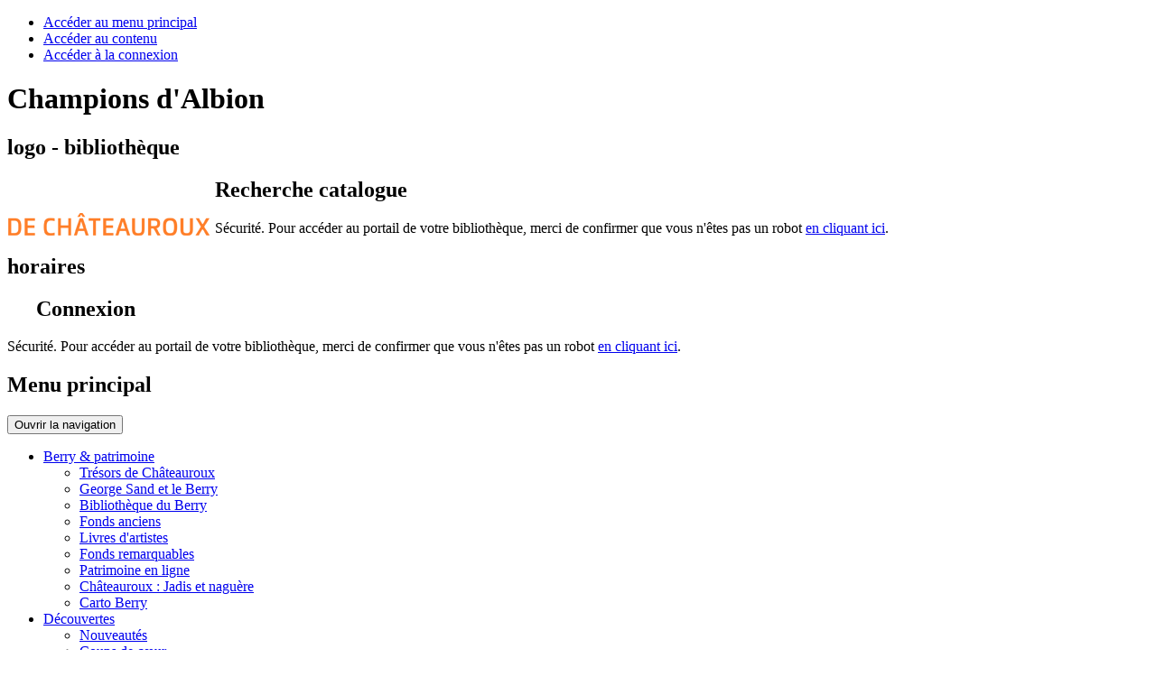

--- FILE ---
content_type: text/html; charset=utf-8
request_url: https://mediatheque.ville-chateauroux.fr/jeunesse/bd/stars-de-la-bd/695-champions-d-albion
body_size: 9261
content:
<!DOCTYPE html>
<html lang="fr-fr">
	<head>
	<base href="https://mediatheque.ville-chateauroux.fr/jeunesse/bd/stars-de-la-bd/695-champions-d-albion" />
	<meta http-equiv="content-type" content="text/html; charset=utf-8" />
	<meta name="keywords" content="Médiathèque, Bibliothèque, Chateauroux, Réseau" />
	<meta name="twitter:card" content="summary" />
	<meta name="twitter:title" content="Champions d'Albion" />
	<meta name="twitter:description" content="Les Champions d'Albion" />
	<meta name="viewport" content="width=device-width, initial-scale=1" />
	<meta property="og:locale" content="fr-FR" />
	<meta property="og:type" content="website" />
	<meta property="og:site_name" content="chateauroux" />
	<meta property="og:title" content="Champions d'Albion" />
	<meta property="og:url" content="https://mediatheque.ville-chateauroux.fr/jeunesse/bd/stars-de-la-bd/695-champions-d-albion" />
	<meta property="og:description" content="Les Champions d'Albion" />
	<meta name="description" content="Portail du réseau des médiathèques de Chateauroux. Consultez votre compte en ligne, réservez et prolongez des documents. Accédez aux ressources numériques et aux documents numérisés." />
	<title>Champions d'Albion</title>
	<link href="/templates/c3rb_rgaa/favicon.ico" rel="shortcut icon" type="image/vnd.microsoft.icon" />
	<link href="/media/plg_system_jcepro/site/css/content.min.css?86aa0286b6232c4a5b58f892ce080277" rel="stylesheet" type="text/css" />
	<link href="/media/com_opac/css/com_opac.min.css?a2ad92cda869c640ac775787ea457fc4" rel="stylesheet" type="text/css" />
	<link href="/templates/c3rb_rgaa/css/template.min.css" rel="stylesheet" type="text/css" />
	<link href="/templates/c3rb_rgaa/css/template.minii.css" rel="stylesheet" type="text/css" />
	<link href="/templates/c3rb_rgaa/css/template.miniii.css" rel="stylesheet" type="text/css" />
	<link href="/templates/c3rb_rgaa/css/maintenance.css" rel="stylesheet" type="text/css" />
	<link href="https://mediatheque.ville-chateauroux.fr/plugins/content/beforeafterimagesslide/assets/css/beforeafterimagesslide.css" rel="stylesheet" type="text/css" />
	<link href="https://mediatheque.ville-chateauroux.fr/plugins/content/beforeafterimagesslide/assets/css/twentytwenty.css" rel="stylesheet" type="text/css" />
	<script src="/media/jui/js/jquery.min.js?a2ad92cda869c640ac775787ea457fc4" type="text/javascript"></script>
	<script src="/media/jui/js/jquery-noconflict.js?a2ad92cda869c640ac775787ea457fc4" type="text/javascript"></script>
	<script src="/media/jui/js/jquery-migrate.min.js?a2ad92cda869c640ac775787ea457fc4" type="text/javascript"></script>
	<script src="/media/system/js/caption.js?a2ad92cda869c640ac775787ea457fc4" type="text/javascript"></script>
	<script src="/media/com_opac/js/jquery1111/inview.min.js?a2ad92cda869c640ac775787ea457fc4" defer="defer" type="text/javascript"></script>
	<script src="/media/com_opac/js/jquery1111/systemopac.min.js?a2ad92cda869c640ac775787ea457fc4" defer="defer" type="text/javascript"></script>
	<script src="/templates/c3rb_rgaa/js/target.min.js" type="text/javascript"></script>
	<script src="https://mediatheque.ville-chateauroux.fr/plugins/content/beforeafterimagesslide/assets/js/jquery.event.move.js" type="text/javascript"></script>
	<script src="https://mediatheque.ville-chateauroux.fr/plugins/content/beforeafterimagesslide/assets/js/jquery.twentytwenty.js" type="text/javascript"></script>
	<script src="https://mediatheque.ville-chateauroux.fr/plugins/content/beforeafterimagesslide/assets/js/beforeafterimagesslide.js" type="text/javascript"></script>
	<script src="/media/plg_system_c3rbcookiesblocker/js/tarteaucitron.min.js?a2ad92cda869c640ac775787ea457fc4" type="text/javascript"></script>
	<script type="text/javascript">
jQuery(window).on('load',  function() {
				new JCaption('img.caption');
			});var uri_root = '/';var msgDisplayTime=5;jQuery(document).ready(function(){
 var Tooltip = jQuery.fn.tooltip.Constructor;
Tooltip.prototype.fixTitle = function (){
var $e = this.$element
if ($e.attr('title') || typeof $e.attr('data-original-title') != 'string') {
$e.attr('data-original-title', $e.attr('title') || '').attr('title', '');
$e.removeAttr('title');
}
}
	jQuery('.hasTooltip').tooltip({"html": true,"container": "body"});
});
	</script>
	<script type="application/ld+json">
{"@context":"http://schema.org","@type":"WebSite","url": "https://mediatheque.ville-chateauroux.fr/","potentialAction":{"@type":"SearchAction","target": "https://mediatheque.ville-chateauroux.fr/recherche-rapide/rapide/{search_term_string}/0/0","query-input": "required name=search_term_string"}}
	</script>
<!-- Balise meta et autre de la config du site joomla -->

<link rel="apple-touch-icon" sizes="180x180" href="/templates/c3rb_rgaa/images/template/favicon/apple-touch-icon.png">
<link rel="icon" type="image/png" sizes="32x32" href="/templates/c3rb_rgaa/images/template/favicon/favicon-32x32.png">
<link rel="icon" type="image/png" sizes="16x16" href="/templates/c3rb_rgaa/images/template/favicon/favicon-16x16.png">
<link rel="manifest" href="/templates/c3rb_rgaa/images/template/favicon/manifest.json">
<link rel="mask-icon" href="/templates/c3rb_rgaa/images/template/favicon/safari-pinned-tab.svg" color="#5bbad5">
<link rel="shortcut icon" href="/templates/c3rb_rgaa/images/template/favicon/favicon.ico">
<meta name="msapplication-config" content="/templates/c3rb_rgaa/images/template/favicon/browserconfig.xml">
<meta name="theme-color" content="#ffffff">

<!--[if IE]>
<meta http-equiv="X-UA-Compatible" content="IE=edge" />
<![endif]-->
<link href="https://fonts.googleapis.com/css?family=Roboto:300,400,500,700" rel="stylesheet"> 
<link href="https://fonts.googleapis.com/css?family=Oswald:300,400,700" rel="stylesheet">
 
  

<script>
document.addEventListener('DOMContentLoaded', function() {
    setTimeout(function() {
        document.querySelectorAll('.lst-docs .bloc-dispo-ntc').forEach(function(bloc) {
            const text = bloc.textContent || '';

            // Sélection des éléments
            const elsMain = bloc.querySelectorAll('.bloc-dispo-ntc.non-dispo, .titre-med');
            const elsDocLoc = bloc.querySelectorAll('.doc-loc');
            const elsDocLibSec = bloc.querySelectorAll('.doc-lib-sec span');
            const elsDocLibLoc = bloc.querySelectorAll('.doc-lib-loc span');
            const elsBloccote = bloc.querySelectorAll('.bloccote');
            const elsBloccoteSpan = bloc.querySelectorAll('.bloccote span');

            // 1️⃣ Styles par défaut

            elsMain.forEach(el => {
                if (el.classList.contains('titre-med')) {
                    el.style.backgroundColor = 'black';
                    el.style.color = 'white';
                    el.style.border = '1px solid black';
                } else if (el.classList.contains('non-dispo')) {
                    el.style.backgroundColor = 'black';
                    el.style.color = 'white';
                    el.style.border = '1px solid black';
                }
            });

            elsDocLoc.forEach(el => {
                el.style.color = 'black';
                el.style.backgroundColor = 'transparent';
            });

            elsDocLibSec.forEach(el => {
                el.style.color = 'black';
            });

            elsDocLibLoc.forEach(el => {
                el.style.color = 'black';
            });

            elsBloccote.forEach(el => {
                el.style.backgroundColor = '#ccc';
            });

            elsBloccoteSpan.forEach(el => {
                el.style.color = 'black';
            });

            // 2️⃣ Si "Emprunté" est présent
            if (text.toLowerCase().includes('emprunté')) {
                elsMain.forEach(el => {
                    if (el.classList.contains('titre-med')) {
                        el.style.backgroundColor = '#ff7f14';  // titre-med orange
                        el.style.color = 'white';
                        el.style.border = '1px solid #ff7f14';
                    } 
                    // .non-dispo reste noir, rien à changer
                });

                elsBloccote.forEach(el => {
                    el.style.backgroundColor = '#ffd2ad';
                });
            }
        });
    }, 500); // délai pour contenus dynamiques
});
</script>







	<!-- Matomo -->
<script>
  var _paq = window._paq = window._paq || [];
  /* tracker methods like "setCustomDimension" should be called before "trackPageView" */
  _paq.push(['trackPageView']);
  _paq.push(['enableLinkTracking']);
  (function() {
    var u="https://matomo.c3rb.org/";
    _paq.push(['setTrackerUrl', u+'matomo.php']);
    _paq.push(['setSiteId', '10']);
    var d=document, g=d.createElement('script'), s=d.getElementsByTagName('script')[0];
    g.async=true; g.src=u+'matomo.js'; s.parentNode.insertBefore(g,s);
  })();
</script>
<!-- End Matomo Code --></head>
			<!-- Condition avec variable -->
	<!-- Modele01  -->
					<!-- Defaut customisable-->
				<body >
			
			<div class="container tmpmodhn packc3rb firstcontainer ">
				</div>
<!-- lien evitement -->
	<nav role="navigation" aria-label="Accès direct">
	<ul class="list	list-unstyled nopadding nomarge">
		<li>
		<a id="evitlnk_menu" class="sr-only sr-only-focusable evit-lnk" href="#Mod1">Accéder au menu principal</a>
	</li>
			<li>
		<a id="evitlnk_ct" class="sr-only sr-only-focusable evit-lnk" href="#content-lnk">Accéder au contenu</a>
	</li>
			
		<li>
			<a id="evitlnk_login" class="sr-only sr-only-focusable evit-lnk" href="#Mod91">Accéder à la connexion</a>
		

	</li>
		

	</ul>
	</nav>
<!-- Fin lien evitement -->
<div class="grishead">
<div class="container">
	<div class="row">
		<div class="tmpl-header">
			<header role="banner">
									<div class="sr-only">
								<!-- Le H1 est branché sur le titre de la page, il est possible d'avoir ou non le titre du site + le titre de la page dans l'administration : ->Systeme -> configuration -> Nom du site dans les titres   -->
					<h1>
											Champions d'Albion										</h1>
					</div><!-- fin col-xs-12 col-sm-12 col-md-12 col-lg-12 /OU/ sr-only -->
				<!-- position 1 -->
									<div class="col-xs-12 col-sm-12 col-md-12 col-lg-12">
						<div class="row">
							<div class="pos-1">
											<div class="col-xs-12 col-sm-3 col-md-3 col-lg-3 ">
		
	<div id="Mod125" class="moduletable ">

						<aside role="note">
		
		
		
		
					<h2 class='sr-only'>				<span id="label125">logo - bibliothèque</span>
					</h2>		
	
						<div class="modcontent">
				

<div class="custom"  >
	<p><a href="/"><img src="/images/template_rgaa/new-logo-bibliotheques-de-chateauroux.png" alt="new logo bibliotheques de chateauroux" style="margin-top: 5px; margin-right: 5px; margin-bottom: 5px; float: left;" /></a></p></div>
				<div class="clearfix"></div>
			</div>

						</aside>
		
		
		
			</div>
					</div>
					<div class="col-xs-12 col-sm-7 col-md-7 col-lg-7 ">
		
	<div id="Mod94" class="moduletable ">

						<aside role="complementary">
		
		
		
		
					<h2 class='sr-only'>				<span id="label94">Recherche catalogue</span>
					</h2>		
	
						<div class="modcontent">
				<div class="alert alert-info">Sécurité. Pour accéder au portail de votre bibliothèque, merci de confirmer que vous n'êtes pas un robot <a href="javascript:void(0)" class="hasTooltip" title="Afficher la fonctionnalité de recherche" data-robot="unlock" data-token="d71f903a7fa3b1d6e642d80f2a85cc7f">en cliquant ici</a>.</div>				<div class="clearfix"></div>
			</div>

						</aside>
		
		
		
			</div>
					</div>
					<div class="col-xs-12 col-sm-1 col-md-1 col-lg-1 ">
		
	<div id="Mod126" class="moduletable ">

						<aside role="note">
		
		
		
		
					<h2 class='sr-only'>				<span id="label126">horaires</span>
					</h2>		
	
						<div class="modcontent">
				

<div class="custom"  >
	<p><a class="lienhor hasTooltip bottom" title="Horaires" href="/infos-pratiques/toutes-les-infos#horaires" target="_self"><img style="margin-top: 9px; margin-right: 5px; margin-bottom: 5px; float: left;" src="/images/template_rgaa/ico-horaire.png" alt="ico horaire" /></a></p></div>
				<div class="clearfix"></div>
			</div>

						</aside>
		
		
		
			</div>
					</div>
					<div class="col-xs-12 col-sm-1 col-md-1 col-lg-1 ">
		
	<div id="Mod127" class="moduletable ">

						<aside role="complementary">
		
		
		
		
					<h2 class='sr-only'>				<span id="label127">Connexion</span>
					</h2>		
	
						<div class="modcontent">
				<div class="alert alert-info">Sécurité. Pour accéder au portail de votre bibliothèque, merci de confirmer que vous n'êtes pas un robot <a href="javascript:void(0)" class="hasTooltip" title="Afficher la fonctionnalité de connexion" data-robot="unlock" data-token="d71f903a7fa3b1d6e642d80f2a85cc7f">en cliquant ici</a>.</div>				<div class="clearfix"></div>
			</div>

						</aside>
		
		
		
			</div>
					</div>
		
							</div>
						</div>
					</div>
								<!-- fin position 1 -->	
		</div>
	</div>
</div>	
</div>
<div>
<div class="row-fluid">
	<div class="tmpl-header-bis">
<!-- Fin row -->
			<!-- position 2 -->
							<div class="col-xs-12 col-sm-12 col-md-12 col-lg-12">
					<div class="row">
						<div class="pos-2">
										<div class="col-xs-12 col-sm-12 col-md-12 col-lg-12 ">
		
	<div id="Mod1" class="moduletable _menu">

				
				
		
		
					<h2 class='sr-only'>				<span id="label1">Menu principal</span>
					</h2>		
	
						<div class="modcontent">
				<div class="navbar navbar-default " id="menu-lnk1">
  <div class="row-fluid ">
    
    <div class="navbar-header">
      <button type="button" class="navbar-toggle collapsed" data-toggle="collapse" data-target="#collapse1">
        <span class="sr-only">Ouvrir la navigation</span>
        <span class="icon-bar"></span>
        <span class="icon-bar"></span>
        <span class="icon-bar"></span>
      </button>
    </div>

    <!-- Collect the nav links, forms, and other content for toggling -->
    <div class="collapse navbar-collapse menuhoryzontal" id="collapse1">
	<nav aria-label="Menu principal" role="navigation">
	<ul class="nav navbar-nav menu">
		<li class="item-446 deeper parent">	


<a class="dropdown-toggle" data-toggle="dropdown" href="#" role="button" aria-haspopup="true" aria-expanded="false">
	<span class="separator " >
		Berry &amp; patrimoine 	</span>
</a>
<ul class="nav-child dropdown-menu multi-level" role="menu"><li class="item-447"><a  href="/berry-patrimoine/tresors-de-chateauroux" >Trésors de Châteauroux</a></li><li class="item-448"><a  href="/berry-patrimoine/george-sand-et-le-berry" >George Sand et le Berry</a></li><li class="item-449"><a  href="/berry-patrimoine/bibliotheques-du-berry" >Bibliothèque du Berry</a></li><li class="item-451"><a  href="/berry-patrimoine/fonds-anciens" >Fonds anciens </a></li><li class="item-452"><a  href="/berry-patrimoine/livres-d-artistes" >Livres d'artistes </a></li><li class="item-1909"><a  href="/berry-patrimoine/fonds-remarquables" >Fonds remarquables</a></li><li class="item-947"><a  href="/berry-patrimoine/patrimoine-en-ligne" >Patrimoine en ligne</a></li><li class="item-454"><a  href="/berry-patrimoine/chateauroux-jadis-et-naguere" >Châteauroux : Jadis et naguère</a></li><li class="item-1138"><a  href="/berry-patrimoine/carto-berry" >Carto Berry</a></li></ul></li><li class="item-455 deeper parent">	


<a class="dropdown-toggle" data-toggle="dropdown" href="#" role="button" aria-haspopup="true" aria-expanded="false">
	<span class="separator " >
		Découvertes	</span>
</a>
<ul class="nav-child dropdown-menu multi-level" role="menu"><li class="item-456"><a  href="/lire-ecouter-voir/nouveautes" >Nouveautés </a></li><li class="item-457"><a  href="/lire-ecouter-voir/coups-de-coeur" >Coups de cœur </a></li><li class="item-458"><a  href="/lire-ecouter-voir/dossiers" >Dossiers </a></li><li class="item-459"><a  href="/lire-ecouter-voir/selections" >Sélections</a></li><li class="item-461"><a  href="http://www.prix-escapages.fr" target="_blank" >Escapages </a></li><li class="item-460"><a  href="/lire-ecouter-voir/prix-de-la-ville" >Prix de la ville </a></li><li class="item-489"><a  href="http://www.cafeshistoriques.com/events/?cat=7" target="_blank" >Cafés historiques</a></li></ul></li><li class="item-2022"><a  href="/vod" >VOD</a></li><li class="item-493"><a  href="/se-former" >Cours, presse &amp; livres</a></li><li class="item-405"><a  href="/agenda" >Animations</a></li><li class="item-463 active deeper parent"><a  href="/jeunesse" aria-label="Jeunesse  - Page active">Jeunesse </a><ul class="nav-child dropdown-menu multi-level" role="menu"><li class="item-471"><a  href="/jeunesse/bebes-lecteurs" ><img class="margeright" alt="" class="margeright" aria-hidden="true" src="/images/imagesmedia/bebes-lecteurs.jpg" /><span class="image-title">Bébés lecteurs</span> </a></li><li class="item-472 active"><a  href="/jeunesse/bd" aria-label="BD - Page active"><img class="margeright" alt="" class="margeright" aria-hidden="true" src="/images/imagesmedia/BD.jpg" /><span class="image-title">BD</span> </a></li><li class="item-473"><a  href="/jeunesse/coups-de-coeur-jeunesse" ><img class="margeright" alt="" class="margeright" aria-hidden="true" src="/images/imagesmedia/coups-de-coeur.jpg" /><span class="image-title">Coups de cœur jeunesse</span> </a></li><li class="item-474"><a  href="/jeunesse/classes-et-groupes" ><img class="margeright" alt="" class="margeright" aria-hidden="true" src="/images/imagesmedia/classes-groupes.jpg" /><span class="image-title">Classes et groupes</span> </a></li><li class="item-475"><a  href="http://www.prix-escapages.fr" ><img class="margeright" alt="" aria-hidden="true" src="/images/jeunesse/menu_jeunesse/escapages-2023.jpg"  /><span class="image-title">Escapages</span> </a></li><li class="item-470"><a  href="/jeunesse/agenda" ><img class="margeright" alt="" class="margeright" aria-hidden="true" src="/images/imagesmedia/jeunesse-agenda.jpg" /><span class="image-title">Animations</span> </a></li></ul></li><li class="item-1201"><a  href="/inscription-en-ligne" >Inscription</a></li><li class="item-468 deeper parent">	


<a class="dropdown-toggle" data-toggle="dropdown" href="#" role="button" aria-haspopup="true" aria-expanded="false">
	<span class="separator " >
		Informations	</span>
</a>
<ul class="nav-child dropdown-menu multi-level" role="menu"><li class="item-575"><a  href="/./infos-pratiques/toutes-les-infos#horaires" >Horaires et accès</a></li><li class="item-576"><a  href="/./infos-pratiques/toutes-les-infos#inscriptions" >Inscriptions</a></li><li class="item-577"><a  href="/./infos-pratiques/toutes-les-infos#emprunts" >Emprunts</a></li><li class="item-578"><a  href="/./infos-pratiques/toutes-les-infos#consultation" >Consultation du compte lecteur</a></li><li class="item-579"><a  href="/./infos-pratiques/toutes-les-infos#services-en-ligne" >Services en ligne</a></li><li class="item-580"><a  href="/./infos-pratiques/toutes-les-infos#services-sur-place" >Services sur place</a></li><li class="item-581"><a  href="/./infos-pratiques/toutes-les-infos#programme" >Au programme</a></li><li class="item-3631"><a  href="/./infos-pratiques/toutes-les-infos#livret_d_accueil" >Livret d'accueil bilingue</a></li><li class="item-3788"><a  href="https://mediatheque.ville-chateauroux.fr/infos-pratiques/toutes-les-infos#rapport-d-activite" >Rapport d'activité</a></li><li class="item-490"><a  href="/infos-pratiques/documents-telechargeables" >Documents téléchargeables</a></li><li class="item-492"><a  href="/infos-pratiques/livres-moi" >Livres &amp; moi </a></li><li class="item-582"><a  href="/infos-pratiques/foire-aux-questions" >Foire Aux Questions</a></li></ul></li>	</ul>
	</nav>
		</div>
	</div>
	<div class="clearfix"></div>
</div>				<div class="clearfix"></div>
			</div>

				
				
		
			</div>
					</div>
		
							<div class="clearfix"></div>
						</div>
					</div>
				</div>
						<!-- fin position 2 -->
	</div>
</div>
</div>
<div class="container">	

		<div class="tmpl-header-ter">
				<!-- position 3 -->
									<div class="col-xs-12 col-sm-12 col-md-12 col-lg-12">
						<div class="row">
							<div class="pos-3">
											<div class="col-xs-12 col-sm-12 col-md-12 col-lg-12 ">
		
	<div id="Mod17" class="moduletable  breadcrumbs">

				
				
		
		
					<h2 class='sr-only'>				<span id="label17">Fil de navigation</span>
					</h2>		
	
						<div class="modcontent">
				
<nav aria-label="Fil de navigation">
	<p id="breadcrumblabel" class="pull-left txtbreadcrumb">Vous êtes ici : </p>
	<ul class="pull-left breadcrumb breadcrumbs" itemscope itemtype="http://schema.org/BreadcrumbList">
				<li itemprop="itemListElement" itemscope itemtype="http://schema.org/ListItem" role="menuitem" >
			<meta itemprop="position" content="1" />
							<a itemprop="item" href="/" title="Accéder à la page : Accueil">
						<span class="breadnolink" itemprop="name">Accueil</span>
							</a>
					</li>
							>							<li itemprop="itemListElement" itemscope itemtype="http://schema.org/ListItem" role="menuitem" >
			<meta itemprop="position" content="1" />
							<a itemprop="item" href="/jeunesse" title="Accéder à la page : Jeunesse ">
						<span class="breadnolink" itemprop="name">Jeunesse </span>
							</a>
					</li>
							>							<li itemprop="itemListElement" itemscope itemtype="http://schema.org/ListItem" role="menuitem" >
			<meta itemprop="position" content="1" />
							<a itemprop="item" href="/jeunesse/bd" title="Accéder à la page : BD">
						<span class="breadnolink" itemprop="name">BD</span>
							</a>
					</li>
							>							<li itemprop="itemListElement" itemscope itemtype="http://schema.org/ListItem" role="menuitem" >
			<meta itemprop="position" content="1" />
							<a itemprop="item" href="/jeunesse/bd/stars-de-la-bd?filter_tag[0]=25" title="Accéder à la page : Stars de la BD">
						<span class="breadnolink" itemprop="name">Stars de la BD</span>
							</a>
					</li>
							>							<li itemprop="itemListElement" itemscope itemtype="http://schema.org/ListItem" role="menuitem"  class="active">
			<meta itemprop="position" content="1" />
						<span class="breadnolink" itemprop="name">Champions d'Albion</span>
					</li>
						</ul>
</nav>
				<div class="clearfix"></div>
			</div>

				
				
		
			</div>
					</div>
		
							</div>
						</div>
					</div>
								<!-- fin position 3 -->
				<div class="clearfix"></div>
			</header>
		</div>	

</div>
<div class="container">
<div class="contentsite">


<div class="row"><!-- Start row -->
	<div class="tmpl-top">	
			<!-- position-4 -->
						<!-- fin position-4 -->
			<!-- position-5 -->
						<!-- fin position-5 -->
			<!-- position-6 -->
						<!-- fin position-6 -->
			<div class="clearfix"></div>
	</div>
</div><!-- Fin row --><!-- Calcul taille colonne centrale (gauche / centre / droite) -->
<div class="row">
	<div class="tmpl-content">
		<!-- Col gauche -->
				<!-- Fin Col gauche -->
		<!-- Col centre -->
		<div id="content-lnk" class="col-xs-12 col-sm-12 col-md-12 col-lg-12" >
			<div class="row">

		<!-- Systeme 2 col-->
				<div class="col-xs-12 col-sm-6 col-md-6 col-lg-6">
				<!-- position-9 -->
												<!-- fin position-9 -->
				</div>
			<!-- position-10 -->
						<!-- fin position-10 -->
		<!-- FIN Systeme 2 col-->
</div>
<div class="row">		
		<!-- position-11 -->
				<!-- fin position-11 -->
		<div class="clearfix"></div>

<!-- position-11a -->
		<!-- fin position-11a -->
<!-- position-11b -->
		<!-- fin position-11b -->
</div><!-- Fin row -->			<div class="colctre">
				<main role="main">
					<!-- Le contenu principal injecte par joomla -->
					
<div class="item-page" itemscope itemtype="https://schema.org/Article">
	<meta itemprop="inLanguage" content="fr-FR" />
		<div class="page-header">
		<h2>Stars de la BD</h2><!-- modif tmpl -->
	</div>
	
		
								<div class="icons">
						<div class="btn-group pull-right">
				<a title="Ouvrir le panel d'outils" class="btn btn-default dropdown-toggle hasTooltip" data-toggle="dropdown" href="#">
				<span class="glyphicon glyphicon-cog"></span>
				<span class="sr-only">Outils</span>
				</a>

								<ul class="dropdown-menu">
											<li class="print-icon"> 
												<a href="/jeunesse/bd/stars-de-la-bd/695-champions-d-albion?tmpl=component&amp;print=1&amp;layout=default&amp;page=" title="Envoyer par email l'article" onclick="window.open(this.href,'win2','status=no,toolbar=no,scrollbars=yes,titlebar=no,menubar=no,resizable=yes,width=640,height=480,directories=no,location=no'); return false;" rel="nofollow"><span class="icon-print"></span>Imprimer</a>						</li>
																<li class="email-icon">
							<a href="/component/mailto/?tmpl=component&amp;template=c3rb_rgaa&amp;link=0ad5fa015919aeaa233d5f898c611763c1518878" title="Imprimer l'article" onclick="window.open(this.href,'win2','width=400,height=350,menubar=yes,resizable=yes'); return false;" rel="nofollow"><span class="icon-envelope"></span>E-mail</a>						</li>
														</ul>
			</div>
			</div>
			 
	
			
			<div class="col-sm-12">
		<ul class="tags inline">
																						<li class="tag-30 tag-list0 tag-parent-22" itemprop="keywords">
						<a title="Lancer une recherche sur le tag : À peu près histoire"  href="/component/tags/tag/a-peu-pres-histoire" class="hasTooltip label label-info">
							À peu près histoire						</a>
					</li>
									</ul>
	</div>
	
				
						<div class="clearfix"></div>
		</header><!-- ajout tmpl -->
<div class=""><!-- ajout tmpl -->
	<div class=""><!-- modif tmpl -->
		<div itemprop="articleBody">
			<a href="#" data-target="#modalToolbarPartagereh40k15t" data-toggle="modal" class="btn btn-default hasTooltip opac-share" title="Partager"><span class="fa fa-share-alt"></span><span class="sr-only">Afficher les options de partage</span></a><div id="modalToolbarPartagereh40k15t" tabindex="-1" class="modal fade" data-iframe="https://mediatheque.ville-chateauroux.fr/index.php?option=com_opac&amp;view=partager&amp;tmpl=component&amp;from=content&amp;params=[base64]" data-iframe-width="100%" data-iframe-height="180" role="dialog" aria-labelledby="modalToolbarPartagereh40k15tLabel" aria-hidden="true">
	<div class="modal-dialog" role="document">
		<div class="modal-content">
					<div class="modal-header">
									        <button type="button" class="close" data-dismiss="modal" aria-label="Cliquer pour fermer la boite modale"><span aria-hidden="true">&times;</span></button>
														        <h2 class="modal-title" id="modalToolbarPartagereh40k15tLabel">Partager</h2>
									</div>
							<div class="modal-body">
							</div>
					
				<div class="modal-footer">
					<button type="button" class="btn btn-link" data-dismiss="modal">Annuler</button>				</div>
		</div>
	</div>
</div><p style="text-align: center;"><img src="/images/jeunesse/bandes-dessinees/c/champions-d-albion.jpg" alt="champions d albion" style="margin: 5px auto; display: block;" /><a href="/recherche-avancee/detaillee/26/0/Les%2Bchampions%2Bd%2527albion/perso?s_1170[0]=B">Les Champions d'Albion</a></p> <style>
					.twentytwenty-after-label::before {
						content: "";
					}
					.twentytwenty-before-label::before {
						content: "";
					}
				</style>		</div>
	</div><!-- modif tmpl -->
			
	
			
			
</div><!-- Ajout tmpl -->
</article><!-- Ajout tmpl -->
</div><!-- Ajout tmpl -->
</div>

					<div class="clearfix"></div>
				</main>
			</div>
			<div class="row">
		<!-- position-12 -->
				<!-- fin position-12 -->
		<!-- position-13 -->
				<!-- fin position-13 -->
		<!-- position-14 -->
				<!-- fin position-14 -->
		<div class="clearfix"></div>
</div><!-- Fin row -->		</div>
	<!-- Fin Col centre -->
	<!-- Col de droite -->
		<!-- Fin Col de droite -->
	<div class="clearfix"></div>
	</div>
</div><div class="row">
	<div class="tmpl-bottom">
				</div>
</div><div class="row">
	<div class="tmpl-footer">
			<div class="col-xs-12 col-sm-12 col-md-12 col-lg-12">
			<div class="row">
				<div class="pos-18">
								<div class="col-xs-12 col-sm-8 col-md-8 col-lg-8 ">
		
	<div id="Mod96" class="moduletable  footer">

				
				
		
		
					<h2 class='sr-only'>				<span id="label96">Pied de page</span>
					</h2>		
	
						<div class="modcontent">
				


<div class="" id="menu-lnk">
  <div>
        <!-- Collect the nav links, forms, and other content for toggling -->
    <div>
	<ul class="list list-unstyled " role="menubar">
		<li class="item-187" role="menuitem"><a  href="/mentions-legales" >Mentions légales</a></li><li class="item-188" role="menuitem"><a  href="/cookies" >Cookies</a></li><li class="item-209" role="menuitem"><a  href="/plan-du-site" >Plan du site</a></li><li class="item-565" role="menuitem"><a  href="/contact" >Contact</a></li></ul>
		</div>
	</div>
	
</div>				<div class="clearfix"></div>
			</div>

				
				
		
			</div>
					</div>
					<div class="col-xs-12 col-sm-4 col-md-4 col-lg-4 ">
		
	<div id="Mod123" class="moduletable ">

						<aside role="note">
		
		
		
		
					<h2 class='sr-only'>				<span id="label123">logos pied de page</span>
					</h2>		
	
						<div class="modcontent">
				

<div class="custom"  >
	<p style="text-align: center;"><a href="https://mediatheque.ville-chateauroux.fr/" title="Bibliothèques de Châteauroux"><img src="/images/general/logos-pieds-de-page/bib-chtx-2024.jpg" alt="logo Bibliothèques de Châteauroux" width="91" height="86" style="margin-top: 0px; margin-bottom: 0px;" /></a><a href="https://www.chateauroux-metropole.fr/" title="Châteauroux Métropole"><img src="/images/general/logos-pieds-de-page/chtx-mtrpl-2024.jpg" alt="logo Châteauroux Métropole" width="91" height="86" style="margin-top: 0px; margin-bottom: 0px;" /></a><a href="https://www.culture.gouv.fr/Regions/DRAC-Centre-Val-de-Loire" title="DRAC Centre-Val de Loire"><img src="/images/general/logos-pieds-de-page/ministere-cltr-2024.jpg" alt="logo DRAC Centre-Val de Loire" width="91" height="86" style="margin-top: 0px; margin-bottom: 0px;" /></a><a href="https://www.culture.gouv.fr/Demarches-en-ligne/Par-type-de-demarche/Appels-a-projets-candidatures/Label-100-EAC" title="Label 100% EAC"><img src="/images/general/logos-pieds-de-page/lbl-100-eac-2024.jpg" alt="logo Label 100% EAC" width="91" height="86" style="margin-top: 0px; margin-bottom: 0px;" /></a></p></div>
				<div class="clearfix"></div>
			</div>

						</aside>
		
		
		
			</div>
					</div>
		
				</div>
			</div>
		</div>
				</div>
</div>
</div> <!-- Fin content site -->
<!-- Bloc bas -->

			</div>
			
					<script src="/templates/c3rb_rgaa/js/template.min.js" type="text/javascript" defer></script>

		<script type="text/javascript">tarteaucitronCustomText = {'middleBarHead': '☝ 🍪','adblock': 'Bonjour! Ce site joue la transparence et vous donne le choix des services tiers à activer.','adblock_call': 'Merci de désactiver votre adblocker pour commencer la personnalisation.','reload': 'Recharger la page','alertBigScroll': 'En continuant de défiler,','alertBigClick': 'En poursuivant votre navigation,','alertBig': 'vous acceptez l\'utilisation de services tiers pouvant installer des cookies','alertBigPrivacy': 'Ce site utilise des cookies et vous donne le contrôle sur ce que vous souhaitez activer','alertSmall': 'Gestion des services','acceptAll': 'OK, tout accepter','personalize': 'Personnaliser','close': 'Fermer','privacyUrl': 'Politique de confidentialité','all': 'Préférences pour tous les services','info': 'Protection de votre vie privée','disclaimer': 'En autorisant ces services tiers, vous acceptez le dépôt et la lecture de cookies et l\'utilisation de technologies de suivi nécessaires à leur bon fonctionnement.','allow': 'Autoriser','deny': 'Interdire','noCookie': 'Ce service ne dépose aucun cookie.','useCookie': 'Ce service peut déposer','useCookieCurrent': 'Ce service a déposé','useNoCookie': 'Ce service n\'a déposé aucun cookie.','more': 'En savoir plus','source': 'Voir le site officiel','credit': 'Gestion des cookies par tarteaucitron.js','noServices': 'Ce site n\'utilise aucun cookie nécessitant votre consentement.','toggleInfoBox': 'Afficher/masquer les informations sur le stockage des cookies','title': 'Panneau de gestion des cookies','cookieDetail': 'Détail des cookies','ourSite': 'sur notre site','newWindow': '(nouvelle fenêtre)','allowAll': 'Autoriser tous les cookies','denyAll': 'Interdire tous les cookies','fallback': 'est désactivé.','mandatoryTitle': 'Cookies obligatoires','mandatoryText': 'Ce site utilise des cookies nécessaires à son bon fonctionnement qui ne peuvent pas être désactivés.','ads': { 'title' : 'Régies publicitaires', 'detail' : 'Les régies publicitaires permettent de générer des revenus en commercialisant les espaces publicitaires du site.'},'analytic': { 'title' : 'Mesure d\'audience', 'detail' : 'Les services de mesure d\'audience permettent de générer des statistiques de fréquentation utiles à l\'amélioration du site.'},'social': { 'title' : 'Réseaux sociaux', 'detail' : 'Les réseaux sociaux permettent d\'améliorer la convivialité du site et aident à sa promotion via les partages.'},'video': { 'title' : 'Vidéos', 'detail' : 'Les services de partage de vidéo permettent d\'enrichir le site de contenu multimédia et augmentent sa visibilité.'},'comment': { 'title' : 'Commentaires', 'detail' : 'Les gestionnaires de commentaires facilitent le dépôt de vos commentaires et luttent contre le spam.'},'support': { 'title' : 'Support', 'detail' : 'Les services de support vous permettent d\'entrer en contact avec l\'équipe du site et d\'aider à son amélioration.'},'api': { 'title' : 'APIs', 'detail' : 'Les APIs permettent de charger des scripts : géolocalisation, moteurs de recherche, traductions, ...'},'other': { 'title' : 'Autre', 'detail' : 'Services visant à afficher du contenu web.'},};tarteaucitron.init({"hashtag": "#tarteaucitron","highPrivacy": true,"orientation": "bottom","adblocker": false,"showAlertSmall": true,"cookieslist": true,"removeCredit": true,"showIcon": false,"iconPosition": "BottomRight","showDetailsOnClick": false,"bodyPosition": "top",});tarteaucitron.user.matomoId  = '10';tarteaucitron.user.matomoHost  = 'https://matomo.c3rb.org/';(tarteaucitron.job = tarteaucitron.job || []).push('matomohightrack');</script><script defer src="https://static.cloudflareinsights.com/beacon.min.js/vcd15cbe7772f49c399c6a5babf22c1241717689176015" integrity="sha512-ZpsOmlRQV6y907TI0dKBHq9Md29nnaEIPlkf84rnaERnq6zvWvPUqr2ft8M1aS28oN72PdrCzSjY4U6VaAw1EQ==" data-cf-beacon='{"rayId":"9c169bc38b78c78f","version":"2025.9.1","serverTiming":{"name":{"cfExtPri":true,"cfEdge":true,"cfOrigin":true,"cfL4":true,"cfSpeedBrain":true,"cfCacheStatus":true}},"token":"ade57ad1331043edaecd0819a48a1d81","b":1}' crossorigin="anonymous"></script>
</body>
		</html>
